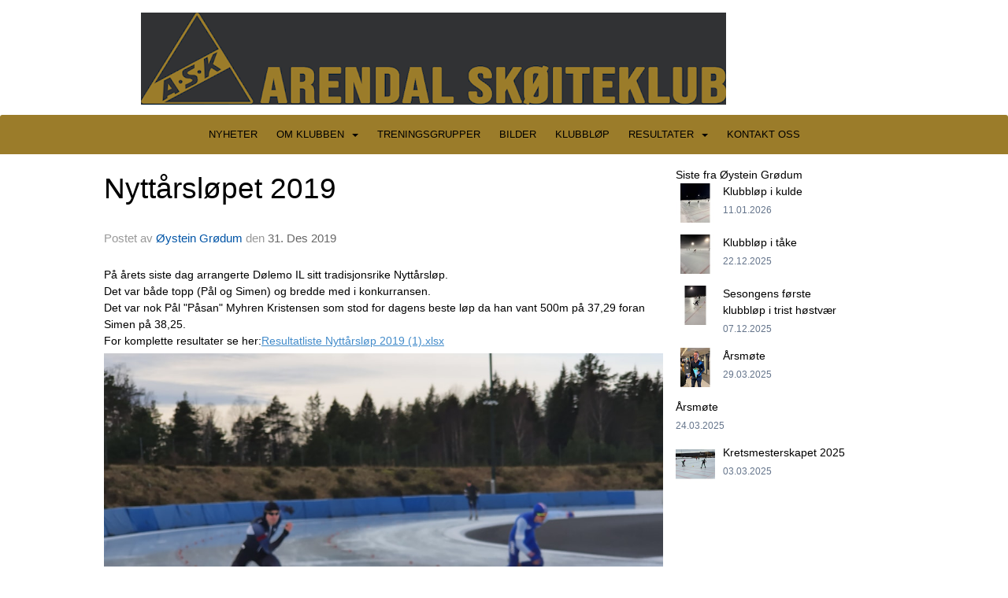

--- FILE ---
content_type: text/html
request_url: https://www.arendal-sk.no/next/blog/post/153153/nyttarslopet-2019?ispage=true
body_size: 81938
content:

<!DOCTYPE html>
<html lang="no">
<head>
    <meta charset="utf-8" />
    <meta name="viewport" content="width=device-width, initial-scale=1.0" />
    
    <title>Nytt&#xE5;rsl&#xF8;pet 2019</title>
    <link rel="shortcut icon" href="/files/favicon/200000195/2073/2021/11/29/99f42ba0-371c-4b80-8305-e382dd7cca99.jpg" type="image/x-icon" />
<script>
    (function () {
        var site = {"site":{"siteId":2073,"nifOrgSyncActive":false,"orgId":23606,"federationId":0,"applicationId":200000195,"applicationLogo":"https://cdn-bloc.no/background/200000195/394/2018/10/9/idrettenonline-logo.png","siteProfileUserId":1101601948,"siteProfileUserName":"Arendal Skøiteklub","sitename":"Arendal Skøiteklub","domain":"www.arendal-sk.no","mainSite":{"siteId":2073,"nifOrgSyncActive":false,"orgId":23606,"federationId":0,"applicationId":200000195,"applicationLogo":null,"siteProfileUserId":1101601948,"siteProfileUserName":"Arendal Skøiteklub","sitename":"Arendal Skøiteklub","domain":"www.arendal-sk.no","mainSite":null}},"mininetwork":{"siteId":2073,"miniNetworkId":0,"miniNetworkTitle":"","domain":"www.arendal-sk.no","userId":1101601948,"mainSiteId":0,"siteIdForMemberDetails":0,"siteIdForEconomy":0},"isoCode":"nb-no","updateTime":"2026-01-25T19:10:26.0867029+01:00","dateFormat":"dd.mm.yy","webApiEndpoint":"https://webapi.webfarm3.bloc.no"};
        var siteContext = {"site":{"siteId":2073,"nifOrgSyncActive":false,"orgId":23606,"federationId":0,"applicationId":200000195,"applicationLogo":"https://cdn-bloc.no/background/200000195/394/2018/10/9/idrettenonline-logo.png","siteProfileUserId":1101601948,"siteProfileUserName":"Arendal Skøiteklub","sitename":"Arendal Skøiteklub","domain":"www.arendal-sk.no","mainSite":{"siteId":2073,"nifOrgSyncActive":false,"orgId":23606,"federationId":0,"applicationId":200000195,"applicationLogo":null,"siteProfileUserId":1101601948,"siteProfileUserName":"Arendal Skøiteklub","sitename":"Arendal Skøiteklub","domain":"www.arendal-sk.no","mainSite":null}},"mininetwork":{"siteId":2073,"miniNetworkId":0,"miniNetworkTitle":"","domain":"www.arendal-sk.no","userId":1101601948,"mainSiteId":0,"siteIdForMemberDetails":0,"siteIdForEconomy":0},"isoCode":"nb-no","updateTime":"2026-01-25T19:10:26.0867029+01:00","dateFormat":"dd.mm.yy","webApiEndpoint":"https://webapi.webfarm3.bloc.no"};
        var userContext = {"mainProfile":{"userId":0,"guid":"","username":"","firstname":"","lastname":"","sex":0,"image":"","profileTypeId":0,"ParentUserId":null,"isPrimaryAccount":false},"currentProfile":{"userId":0,"guid":"","username":"","firstname":"","lastname":"","sex":0,"image":"","profileTypeId":0,"ParentUserId":null,"isPrimaryAccount":false},"accountId":0,"email":"","isWebmaster":false,"isPublisher":false,"isDevAdmin":false,"isNetworkAdmin":false,"updateTime":"2026-01-25T19:10:26.0867305+01:00"};
        var themeCollectionContext = {"id":0,"name":null,"thumbnail":null,"header":{"id":183,"lastModified":"0001-01-01T00:00:00","title":"Idretten Online - Grønn","favIcon":"/files/favicon/200000195/2073/2021/11/29/99f42ba0-371c-4b80-8305-e382dd7cca99.jpg","siteId":394,"image":"http://content.bloc.net/Files/SiteID/500/menutemplate/gron.png","updateTime":"0001-01-01T00:00:00","css":"","creator":null,"isPublic":false,"about":""},"logo":{"lastModified":"2025-01-08T12:45:46.6404545Z","fileName":"https://azure.content.bloc.net/logo/200000195/2073/2021/12/1/ask_ny.png","uploadTime":"2021-12-01T12:26:41.5698657+01:00","imageWidth":1024,"imageHeight":174,"logoTopPosition":16,"logoLeftPosition":120,"logoMarginBottom":0,"logoCustomWidth":743,"logoCustomHeight":117,"containerHeight":146,"containerWidth":982,"logoVisibility":"always","disabled":false,"wrapperWidth":"100%","wrapperBackgroundColor":"rgb(49, 50, 52)","url":"/  ","wrapperMarginLeft":"0px","wrapperMarginRight":"0px","wrapperMarginTop":"0px","wrapperMarginBottom":"0px","wrapperBackgroundImage":"","wrapperBackgroundThemePosition":"","wrapperBackgroundThemeRepeat":"","wrapperBackgroundThemeFixedImage":"scroll","wrapperBackgroundThemeSize":""},"background":{"id":27,"lastModified":"2025-02-19T14:00:46.8856187Z","categoryId":0,"title":"IO Dotlines Green","backgroundThemefile":"","backgroundThemeRepeat":"no-repeat","backgroundThemeColor":"rgb(49, 50, 52)","backgroundThemeFixedImage":"scroll","backgroundThemePosition":null,"backgroundThemeSize":"auto"},"widgetAppearance":{"id":0,"lastModified":"0001-01-01T00:00:00","name":null,"enableWidgetAppearanceBorderRadius":true,"contentBorderColor":"#ffffff","contentFontColor":"#000000","contentBorderWidth":"0","contentBgColor":"#ffffff","paddingTop":"0px","paddingBottom":"0px","paddingLeft":"0px","paddingRight":"0px","wbgcolor":"rgb(255, 255, 255)","wBoxedBorderColor":"rgb(76, 76, 76)","wHeaderBgColor":"rgb(0, 0, 0)","wBaseFontColor":"#000000","wHeaderFontColor":"rgb(155, 124, 42)","wHeaderTextAlign":"center","wCornerRadius":"1px","contentBorderRadius":"0px","wHeaderFontSize":"16px","wHeaderFontWeight":"bold","wHeaderFontFamily":"","wHeaderLinkColor":"rgb(200, 210, 225)","wHeaderPadding":"8px 10px","headerPaddingTop":"10px","headerPaddingRight":"10px","headerPaddingBottom":"10px","headerPaddingLeft":"10px","wContentPadding":"10px","contentPaddingTop":"10px","contentPaddingBottom":"10px","contentPaddingLeft":"10px","contentPaddingRight":"10px","wBoxedBorderWidth":"1px","wBoxedBorderStyle":"solid","wHeaderBorderWidth":"0","wHeaderBorderStyle":"none","wHeaderBorderColor":"rgb(76, 76, 76)","wContentBorderWidth":"0","wContentBorderStyle":"none","wContentBorderColor":"rgb(76, 76, 76)","siteLinkColor":"#0054a6","siteLinkHoverColor":"#0054a6","siteLinkActiveColor":"#0054a6","siteLinkVisitedColor":"#0054a6"},"font":{"lastModified":"0001-01-01T00:00:00","headingTextTransform":"none","headingFontColor":"","baseFontStyle":"normal","baseFontSize":"14px","baseFontFamily":"'Nunito Sans', sans-serif;","baseFontColor":"#000000","baseFontWeigthForJson":"normal","headingFontFamilyJson":"'Nunito', sans-serif;","headingFontStyleJson":"normal","headingFontWeightJson":"normal","fontLineHeightJson":"1.4","headingLineHeight":"1.1","headingLetterSpacing":"","baseFontLetterSpacing":""},"form":{"lastModified":"0001-01-01T00:00:00","enableFormControlBorderRadius":false,"smallFormControlBorderRadius":"3px","defaultFormControlBorderRadius":"4px","largeFormControlBorderRadius":"6px"},"navigation":{"lastModified":"2025-01-08T11:59:39.4493889Z","templateId":0,"height":"","fontWeight":"normal","borderRadius":"3px 3px 0px 0px","borderTopLeftRadius":"3px","borderTopRightRadius":"3px","borderBottomRightRadius":"0px","borderBottomLeftRadius":"0px","submenuWidth":"160","navOutherWidth":"100%","navInnerWidth":"100%","width":"","logoImage":"","mobileLogoImage":"","logoImageHeight":"50px","placementPosition":"belowLogoContainer","paddingLeft":"10px","paddingRight":"10px","paddingTop":"15px","paddingBottom":"15px","marginLeft":"0px","marginRight":"0px","marginTop":"0px","marginBottom":"0px","navOuterMarginTop":"0px","navOuterMarginRight":"0px","navOuterMarginBottom":"0px","navOuterMarginLeft":"0px","color":"","background":"rgb(155, 124, 42)","border":"#101010","linkColor":"rgb(0, 0, 0)","linkHoverColor":"#ffffff","linkHoverBackground":"rgb(49, 50, 52)","linkActiveColor":"#ffffff","linkActiveBackground":"rgb(49, 50, 52)","linkDisabledColor":"","linkDisabledBackground":"","brandColor":"","brandHoverColor":"","brandHoverBackground":"","brandText":"","brandVisibility":"always","brandUrl":"","brandMargins":"0px 0px 0px 0px","mobileBrandMargins":"0px 0px 0px 0px","toggleHoverBackground":"","toggleIconBarBackground":"","toggleBorderColor":"","alwaysUseToggler":false,"borderWidth":"0px","fontFamily":"Tahoma, Geneva, sans-serif","textTransform":"uppercase","backgroundImage":"","fontSize":"13px","textAlignment":"center","stickyTop":false},"style":{"id":0,"lastModified":"0001-01-01T00:00:00","name":null,"sex0":"#41a3d5","sex1":"#0178cc","sex2":"#ea1291","borderRadiusBase":"4px","borderRadiusSmall":"3px","borderRadiusLarge":"6px","linkColor":"#0054a6","linkHoverColor":"#0054a6","linkActiveColor":"#0054a6","linkVisitedColor":"#0054a6"},"canvas":{"id":0,"lastModified":"2025-02-19T13:59:27.1842487Z","logoContainerSize":"984px","navContainerSize":"984px","contentSize":"1000px","contentBackgroundColor":"rgba(255, 255, 255, 0)","contentMarginTop":"0px","contentMarginBottom":"0px","contentPaddingTop":"16px","contentPaddingBottom":"16px","contentPaddingLeft":"16px","contentPaddingRight":"16px","sectionPaddingTop":"16px","sectionPaddingBottom":"0px","sectionPaddingLeft":"16px","sectionPaddingRight":"16px","columnPaddingTop":"0","columnPaddingBottom":"0","columnPaddingLeft":"8","columnPaddingRight":"8","logoContainerFloat":"none","navContainerFloat":"none","contentFloat":"none"},"buttons":{"id":0,"lastModified":"0001-01-01T00:00:00","name":null,"defaultButtonBackgroundColor":"#f0f0f0","defaultButtonTextColor":"#333333","defaultButtonBorderColor":"#cccccc","primaryButtonBorderColor":"#357ebd","primaryButtonBackgroundColor":"#428bca","primaryButtonTextColor":"#ffffff","dangerButtonBackgroundColor":"#d9534f","dangerButtonTextColor":"#ffffff","dangerButtonBorderColor":"#d43f3a","successButtonBackgroundColor":"#5cb85c","successButtonTextColor":"#ffffff","successButtonBorderColor":"#4cae4c","defaultButtonBorderWidth":"1px","defaultButtonBorderRadius":"4px","successButtonBorderRadius":"4px","successButtonBorderWidth":"1px","primaryButtonBorderRadius":"4px","primaryButtonBorderWidth":"1px","warningButtonBackgroundColor":"#f0ad4e","warningButtonBorderColor":"#eea236","warningButtonBorderRadius":"4px","warningButtonBorderWidth":"1px","warningButtonTextColor":"#ffffff","dangerButtonBorderRadius":"4px","dangerButtonBorderWidth":"1px","infoButtonBackgroundColor":"#5bc0de","infoButtonBorderColor":"#46b8da","infoButtonBorderRadius":"4px","infoButtonBorderWidth":"1px","infoButtonTextColor":"#ffffff"},"topbar":{"lastModified":"2023-10-02T15:38:38.5753289Z","topbarExtendedMenuJson":null,"topbarExtendedMenuIsEnabled":false,"topbarExtendedMenuTitle":null,"topbarTemplate":"Minimal","displayTopbarComponent":"true","displayLanguagePicker":false,"displaySignup":false,"displaySignin":true,"displaySearch":false,"displayFAQ":false,"displaySearchForAdministrators":true,"displayNetworkMenu":true,"displayPublishingToolV2":1,"displayPublishingTool":true,"displayMessageIcon":true,"displayAdminModusTool":true,"networkMenuTitle":"","logo":"","logoLink":"","faqLink":"/help/faq/overview","hideOnScroll":true,"backgroundColor":"rgb(0, 0, 0)","backgroundHoverColor":"#2e2e2e","linkColor":"#9d9d9d","linkHoverColor":"#ffffff","borderColor":"#333"},"footer":{"id":0,"lastModified":"0001-01-01T00:00:00","name":null,"imagePath":null,"widgetPageFooterPageId":56619,"footerCode":"","footerPoweredByBloc":true,"footerLinkFontSize":"14px","footerLinkFontWeight":"bold","footerLinkColor":"white","footerPadding":"20px 10px 100px 10px","footerBackgroundColor":"Transparent","footerTextColor":"white"},"frontpage":{"type":1,"pageId":56598,"url":"/p/56598/nyheter","newsFeedAsFrontpageForSignedInUsers":false},"settings":{"siteHasPOSModule":false,"siteHasWebsiteModule":true,"siteHasFileArchive":false,"siteHasEventModule":true,"siteHasStatsModule":true,"siteHasMemberAdministrationModule":true,"siteHasNewsletter":true,"siteHasBannerAdsFromNetwork":0,"websiteIsOnline":true,"googleTag":"","googleAnalyticsTrackId":"","googleAnalyticsTrackIdV4":"","facebookPixelId":"","twitterShareBtn":false,"noRobots":false,"robotTxtInfoSiteMapJson":"{\"siteMapForWidgetPages\":true,\"siteMapForEvents\":true,\"siteMapForClassifieds\":true,\"siteMapForBlogPosts\":true,\"siteMapForForum\":true,\"RobotsTxt\":\"\"}","signinRule_UrlToView":null,"paymentPackage":"Basic","signInRule_WhoCanSignIn":0,"signInRule_FacebookLogin":0,"signInRule_WithBankId":0,"signUpRule_WhoCanSignUp":0,"signupRule_SignupWithFacebook":0,"mainCompetitionId":0,"pluginNewsletterPopupIsActive":null},"bootstrap":{"screen_xs_min":"480px","screen_sm_min":"768px","screen_md_min":"992px","screen_lg_min":"1200px","screen_lg_max":"2048","screen_xs_max":"767px","screen_sm_max":"991px","screen_md_max":"1199px"},"localization":{"isocode":"nb-no","languageId":4,"googleTranslateISO":"no","winCode":"NO","macCode":"no_NB","htmlLang":"no","froalaLangCode":"nb","ll_CC":"nb_NO","backuplanguage":"en-us","languageName":"Norwegian","flag":"flags/no.gif","nativeName":"Bokmål","timeZone":"W. Europe Standard Time"},"customHTML":{"headHtml":"","bodyData":"","footerData":""},"websiteArticleSettings":{"displayRightColMyLastPost":true,"displayRightColArticleCategories":true,"displayRightColArticlePostSortedByYear":true}};

        function createProtectedProxy(obj) {
            return new Proxy(obj, {
                set(target, key, value) {
                    const error = new Error();
                    const stackTrace = error.stack || '';
                    console.warn(`Attempted to set ${key} to ${value}. Stack trace:\n${stackTrace}`);
                    return true;
                },
            });
        }

        window.safeProxy = new Proxy({
            Site: createProtectedProxy(site),
            SiteContext: createProtectedProxy(siteContext),
            UserContext: createProtectedProxy(userContext),
            ThemeCollectionContext: createProtectedProxy(themeCollectionContext)
        }, {
            set(target, key, value) {
                if (key === 'Site' || key === 'SiteContext' || key === 'UserContext' || key === 'ThemeCollectionContext') {
                    console.log(`Attempted to set ${key} to ${value}`);
                    return true;
                }
                target[key] = value;
                return true;
            },
        });

        window.Site = window.safeProxy.Site;
        window.SiteContext = window.safeProxy.SiteContext;
        window.UserContext = window.safeProxy.UserContext;
        window.ThemeCollectionContext = window.safeProxy.ThemeCollectionContext;
    })();
</script>

    <script>
        // Used to defer background-image in css
        window.onload = (e) => document.body.classList.add('loaded');
    </script>

    <script src="/next/js/vendors/jquery/jquery.min.js"></script>
    <script src="https://oldjs.bloc.net/scripts/bloc-primer.js"></script>



    <link rel="stylesheet" crossorigin="anonymous" href="https://vue.webfarm3.bloc.no/frontend/2.265.0/frontend.css">



<script type="module" crossorigin="anonymous" src="https://vue.webfarm3.bloc.no/frontend/2.265.0/index.js"></script>
    
    

	<link rel="canonical" href="https://www.arendal-sk.no/next/blog/post/153153/nyttarslopet-2019" />
	<meta property="fb:app_id" content="377020078234768" />
	<meta property="og:type" content="article" />
	<meta property="og:url" content="https://www.arendal-sk.no/next/blog/post/153153/nyttarslopet-2019" />
	<meta property="og:image:secure_url" content="https://cdn-bloc.no/froala/200000195/2073/2019/12/31/p-san-mot-simen-nytt-rsl-pet-2019.jpg?maxwidth=1080&amp;q=90" />
	<meta property="og:image" content="https://cdn-bloc.no/froala/200000195/2073/2019/12/31/p-san-mot-simen-nytt-rsl-pet-2019.jpg?maxwidth=1080&amp;q=90" />
	<meta property="og:image:height" content="810" />
	<meta property="og:image:width" content="1080" />
	<meta property="og:title" content="Nytt&#xE5;rsl&#xF8;pet 2019" />

	<meta property="og:description" content="P&#xE5; &#xE5;rets siste dag arrangerte D&#xF8;lemo IL sitt tradisjonsrike Nytt&#xE5;rsl&#xF8;p.Det var b&#xE5;de topp (P&#xE5;l og Simen) og bredde med i konkurransen.Det var nok P&#xE5;l &amp;quot;P&#xE5;san&amp;quot; Myhren Kristensen som s..." />

	<meta property="og:site_name" content="Arendal Sk&#xF8;iteklub" />
	<meta property="fb:admins" content="856635617,518553527" />


    
    

    
    

    
<meta name="robots" content="noindex" />







</head>
<body class="requires-bootstrap-css">
    <!-- FrontendBaseLayout-->

                
                <div id="logoWrapper" class="clearfix " >
                    <div id="logoContainer" style="max-height:146px;height:calc(97vw / 5.59); position:relative; max-width: 100%; width:982px;">
                        <a id="logo" style="top:16px; left:120px;" class="md:absolute" href="/  " title="Arendal Skøiteklub">
					        
                    <img  src="https://cdn-bloc.no/logo/200000195/2073/2021/12/1/ask_ny.png?width=743&height=117&scale=both&mode=stretch&quality=90" 
                        width="743" 
                        data-src="https://cdn-bloc.no/logo/200000195/2073/2021/12/1/ask_ny.png?width=743&height=117&scale=both&mode=stretch&quality=90|https://cdn-bloc.no/logo/200000195/2073/2021/12/1/ask_ny.png?width=1486&height=234&scale=both&mode=stretch&quality=90" 
                        data-src-medium="https://cdn-bloc.no/logo/200000195/2073/2021/12/1/ask_ny.png?width=743&height=117&scale=both&mode=stretch&quality=90|https://cdn-bloc.no/logo/200000195/2073/2021/12/1/ask_ny.png?width=1486&height=234&scale=both&mode=stretch&quality=90" 
                        data-src-small="https://cdn-bloc.no/logo/200000195/2073/2021/12/1/ask_ny.png?width=743&height=117&scale=both&mode=stretch&quality=90|https://cdn-bloc.no/logo/200000195/2073/2021/12/1/ask_ny.png?width=1486&height=234&scale=both&mode=stretch&quality=90" 
                        data-original-image="https://cdn-bloc.no/logo/200000195/2073/2021/12/1/ask_ny.png" 
                         data-original-image='https://azure.content.bloc.net/logo/200000195/2073/2021/12/1/ask_ny.png' style='width:743px;max-height:146px;' title='Arendal Skøiteklub' />
                    
			    	    </a>
                    </div>
                </div>    <style>
        @media only screen and (min-width : 768px) {
            #logo {
                position: absolute;
            }
        }
        #logoWrapper {
            background-size: var(--theme-logo-wrapper-bg-size);
            background-color: var(--theme-logo-wrapper-bg-color);
            background-repeat: var(--theme-logo-wrapper-bg-repeat);
            background-position: var(--theme-logo-wrapper-bg-position);
            background-attachment: var(--theme-logo-wrapper-bg-attachment);
            width: calc(var(--theme-logo-wrapper-width) - var(--theme-logo-wrapper-margin-right) - var(--theme-logo-wrapper-margin-left));
            margin: var(--theme-logo-wrapper-margin-top) auto var(--theme-logo-wrapper-margin-bottom);
            float: var(--theme-logo-logo-container-float);
            max-width: 100%;
        }

        #logoContainer {
            width: 100%;
            margin: 0 auto;
            position: relative;
            overflow: hidden;
            max-width: var(--theme-logo-container-width);
        }

        #logo img {
            max-width: 100%;
        }
        /* Logo when mobile*/
        @media (max-width: 767px) {
            #logoContainer {
                height: auto !important;
            }
            #logo {
                padding-top: 0;
                position: static !important;
            }
            #logo img {
                height: auto !important;
            }
        }
    </style>
<style>
    @media (max-width: 767px) {

            body { 
                padding-top:45px !important;
            }
                }
</style>
<style>
    .bloc-skip-nav-link {
            position: absolute;
            z-index: 99999999;
            left: 0px;
            top: 0px;
            text-decoration: underline;
            color: white !important;
            background-color: #000;
            padding: 0.75rem 1.5rem;
            border-bottom-right-radius: 0.5rem;
            transform: rotateY(90deg);
            transform-origin: left;
            transition: all .2s ease-in-out;
        }

        .bloc-skip-nav-link:focus {
            transform: rotateY(0deg);
            color: white;
            left: 2px;
            top: 2px;
            outline: 1px solid #fff;
            outline-offset: 2px;
            box-shadow: 0 0 0 2px #000, 0 0 0 3px #fff;
        }
        @media (prefers-reduced-motion: reduce) {
            .bloc-skip-nav-link {
                transition: none !important;
            }
        }
</style>

<style id="bloc-navbar-style">
	/*
        Navigation
        Variables needs to be placed on body tag, because we also use them in widgets.

        NB! Do not edit without making the same changes in
        Bloc.Vue\src\components\Theme\ThemeMainMenu.vue
    */
    body {

        /* Size */
        --theme-mainmenu-outer-width: 100%;
        --theme-mainmenu-outer-margin-top: 0px;
        --theme-mainmenu-outer-margin-bottom: 0px;
        --theme-mainmenu-inner-width: 100%;

        /* Font */
        --theme-mainmenu-font-size: 13px;
        --theme-mainmenu-font-family: Tahoma, Geneva, sans-serif;
        --theme-mainmenu-font-weight: normal;
        --theme-mainmenu-text-transform: uppercase;
        --theme-mainmenu-color: ;

        /* Background */
        --theme-mainmenu-background: rgb(155, 124, 42);

        /* Border */
        --theme-mainmenu-border: #101010;
        --theme-mainmenu-border-radius: 3px 3px 0px 0px;
        --theme-mainmenu-border-top-left-radius: 3px;
        --theme-mainmenu-border-top-right-radius: 3px;
        --theme-mainmenu-border-bottom-right-radius: 0px;
        --theme-mainmenu-border-bottom-left-radius: 0px;
        --theme-mainmenu-border-width: 0px;

        /* Brand */
        --theme-mainmenu-brand-margins: 0px 0px 0px 0px;
        --theme-mainmenu-brand-hover-color: ;
        --theme-mainmenu-brand-hover-background: ;
        --theme-mainmenu-mobile-brand-margins: 0px 0px 0px 0px;

        /* Link */
        --theme-mainmenu-link-color: rgb(0, 0, 0);
        --theme-mainmenu-link-hover-color: #ffffff;
        --theme-mainmenu-link-hover-background: rgb(49, 50, 52);
        --theme-mainmenu-link-active-color: #ffffff;
        --theme-mainmenu-link-active-background: rgb(49, 50, 52);

        /* Toggle */
        --theme-mainmenu-toggle-border-color: ;
        --theme-mainmenu-toggle-hover-background: ;

        /* Padding */
        --theme-mainmenu-padding-top: 15px;
        --theme-mainmenu-padding-bottom: 15px;
        --theme-mainmenu-padding-left: 10px;
        --theme-mainmenu-padding-right: 10px;

        /* Margin */
        --theme-mainmenu-margin-top: 0px;
        --theme-mainmenu-margin-bottom: 0px;
        --theme-mainmenu-margin-left: 0px;
        --theme-mainmenu-margin-right: 0px;
        /* Submenu */
        --theme-mainmenu-submenu-width: 160;

        /* Logo */
        --theme-mainmenu-logo-height: 50px;
        --theme-mainmenu-toggle-icon-bar-background: ;
    }


    .navContainer {
        margin-top: var(--theme-mainmenu-outer-margin-top);
        margin-bottom: var(--theme-mainmenu-outer-margin-bottom);
        font-size: var(--theme-mainmenu-font-size, inherit);
		width: var(--theme-mainmenu-outer-width, 984px);
		max-width:100%;
    }
	/* Navbar */
    .bloc-navbar {
		font-family: var(--theme-mainmenu-font-family, inherit) !important;
		background-image: var(--theme-mainmenu-background-image, none);
        background-color: var(--theme-mainmenu-background);
		text-transform: var(--theme-mainmenu-text-transform, normal);
        font-weight: var(--theme-mainmenu-font-weight, normal);
        border-color: var(--theme-mainmenu-border);
        border-width: var(--theme-mainmenu-border-width);
    }
    .bloc-navbar .container-fluid {
        /* todo: add the default value for container-fluid or canvas here. */
        width:var(--theme-mainmenu-inner-width, 984px);
		max-width:100%;
    }


	/* Brand */

    .bloc-navbar .navbar-brand img {
        margin:8px;
        border-radius:2px;
        height:32px;
        max-height:32px;
    }
@media only screen and (max-width: 767px) {.bloc-navbar .navbar-brand {height: auto;} .bloc-navbar .navbar-brand img {margin: var(--theme-mainmenu-mobile-brand-margins);height:50px;max-height:50px;}}

	@media only screen and (min-width: 768px) {.bloc-navbar .navbar-brand img {margin: var(--theme-mainmenu-brand-margins);height: var(--theme-mainmenu-logo-height); max-height:none;}}
    .bloc-navbar .gtranslate_menu_class {
        float: right;
        padding-left: var(--theme-mainmenu-padding-left);
        padding-right: var(--theme-mainmenu-padding-right);
        padding-top: var(--theme-mainmenu-padding-top);
        padding-bottom: var(--theme-mainmenu-padding-bottom);
        margin-left: var(--theme-mainmenu-margin-left);
        margin-right: var(--theme-mainmenu-margin-right);
        margin-top: var(--theme-mainmenu-margin-top);
        margin-bottom: var(--theme-mainmenu-margin-bottom);
    }
	.bloc-navbar .navbar-brand:hover,
	.bloc-navbar .navbar-brand:focus {
		color:var(--theme-mainmenu-brand-hover-color);
		background-color: var(--theme-mainmenu-brand-hover-background);
	}
	/* Text */
	.bloc-navbar .navbar-text {
		color: var(--theme-mainmenu-color);
	}
    .bloc-navbar .navbar-brand.navbar-brand-image,
    .bloc-navbar .navbar-brand.navbar-brand-image:focus,
    .bloc-navbar .navbar-brand.navbar-brand-image:active,
    .bloc-navbar .navbar-brand.navbar-brand-image:hover{
        height:auto;
        background-color:transparent;
    }

	/* Navbar links */
	.bloc-navbar .navbar-nav > li > a,
    .bloc-navbar .navbar-brand {
		color: var(--theme-mainmenu-link-color);
        font-weight:var(--theme-mainmenu-font-weight);
	}
	.bloc-navbar .navbar-nav > li > a:hover,
	.bloc-navbar .navbar-nav > li > a:focus,
    .bloc-navbar .navbar-brand:hover,
    .bloc-navbar .navbar-brand:focus {
		color: var(--theme-mainmenu-link-hover-color);
		background-color: var(--theme-mainmenu-link-hover-background);
	}
	.bloc-navbar .navbar-nav > .active > a,
	.bloc-navbar .navbar-nav > .active > a:hover,
	.bloc-navbar .navbar-nav > .active > a:focus,
    .bloc-navbar .navbar-brand:active,
    .bloc-navbar .navbar-brand:hover,
    .bloc-navbar .navbar-brand:focus {
		color: var(--theme-mainmenu-link-active-color);
		background-color: var(--theme-mainmenu-link-active-background);
	}
	.bloc-navbar .navbar-nav > .open > a,
	.bloc-navbar .navbar-nav > .open > a:hover,
    .bloc-navbar .navbar-nav > .open > a:focus {
        background-color: var(--theme-mainmenu-link-active-background);
        color:var(--theme-mainmenu-link-active-color) !important;
    }
	/* Navbar Toggle */
	.bloc-navbar .navbar-toggle {
		border-color: var(--theme-mainmenu-link-color);
	}
	.bloc-navbar .navbar-toggle:hover,
	.bloc-navbar .navbar-toggle:focus {
        border-color: var(--theme-mainmenu-link-hover-color);
		background-color: var(--theme-mainmenu-link-hover-background);
	}
	.bloc-navbar .navbar-toggle .icon-bar {
		background-color: var(--theme-mainmenu-link-color);
	}
    .bloc-navbar .navbar-toggle:hover .icon-bar,
    .bloc-navbar .navbar-toggle:focus .icon-bar {
		background-color: var(--theme-mainmenu-link-hover-color);
	}
	/* Navbar Collapsable */
	.bloc-navbar .navbar-collapse,
	.bloc-navbar .navbar-form {
		border-color: var(--theme-mainmenu-border);
	}
	.bloc-navbar .navbar-collapse {
		max-height:none;
	}
	/* Navbar Link (not used in main menu ) */
	.bloc-navbar .navbar-link {
		color: var(--theme-mainmenu-link-color);
	}
	.bloc-navbar .navbar-link:hover {
		color: var(--theme-mainmenu-link-hover-color);
	}
	/* Dropdowns */
	.bloc-navbar .dropdown-menu {
		color: var(--theme-mainmenu-color) !important;
		background-color: var(--theme-mainmenu-background);
        border-top:0;
	}
	.bloc-navbar .dropdown-menu > li > a {
		color: var(--theme-mainmenu-link-color);
	}
	.bloc-navbar .dropdown-menu > li > a:hover,
	.bloc-navbar .dropdown-menu > li > a:focus {
		color: var(--theme-mainmenu-link-hover-color);
		background-color: var(--theme-mainmenu-link-hover-background);
	}
	.bloc-navbar .navbar-nav .open .dropdown-menu > .active > a,
	.bloc-navbar .navbar-nav .open .dropdown-menu > .active > a:hover,
	.bloc-navbar .navbar-nav .open .dropdown-menu > .active > a:focus {
		color: var(--theme-mainmenu-link-active-color);
		background-color: var(--theme-mainmenu-link-active-background);
	}
	.bloc-navbar .has-link > a.caret-trigger {
		padding-left: 0;
	}
    .bloc-navbar b.caret {
		margin-left:10px;
	}
    .bloc-navbar .fa.fa-plus {
		line-height:20px;
	}

	#toggle-mobile-menu {
		display: none;
	}

	/* TABS AND DESKTOP ONLY */
	@media (min-width: 768px) {

        .bloc-navbar {
            border-top-left-radius: var(--theme-mainmenu-border-top-left-radius);
            border-top-right-radius: var(--theme-mainmenu-border-top-right-radius);
            border-bottom-right-radius: var(--theme-mainmenu-border-bottom-right-radius);
            border-bottom-left-radius: var(--theme-mainmenu-border-bottom-left-radius);
		}
        .bloc-navbar .navbar-brand img {
            border-top-left-radius: var(--theme-mainmenu-border-radius);
            border-bottom-left-radius: var(--theme-mainmenu-border-radius);
        }
		.bloc-navbar {
			min-height:0 !important;
		}
        .bloc-navbar .navbar-header > a.navbar-brand {
				padding-top:var(--theme-mainmenu-padding-top);

				padding-bottom:var(--theme-mainmenu-padding-bottom);
        }
		.bloc-navbar .navbar-nav > li > a {
			color: rgb(0, 0, 0);
				padding-left:var(--theme-mainmenu-padding-left);

				padding-right:var(--theme-mainmenu-padding-right);

				padding-top:var(--theme-mainmenu-padding-top);


				padding-bottom:var(--theme-mainmenu-padding-bottom);



				margin-left:var(--theme-mainmenu-margin-left);


				margin-right:var(--theme-mainmenu-margin-right);

				margin-top:var(--theme-mainmenu-margin-top);

				margin-bottom:var(--theme-mainmenu-margin-bottom);


		}

		.bloc-navbar .navbar-nav .open .dropdown-menu {
			float: right;
            min-width:var(--theme-mainmenu-submenu-width) !important;
		}

		.bloc-navbar .navbar-nav .dropdown-submenu > a:hover:after {
			border-left-color: var(--theme-link-active-color);
		}

		.bloc-navbar .navbar-nav > li.has-link > a,
		.bloc-navbar .navbar-nav > li > a.dropdown-toggle {
			float: left;
		}

		.bloc-navbar .navbar-nav i.fa {
			display: none; /* display none here will hide fa-icons */
		}
        .bloc-navbar .navbar-nav > li > a > i.fa {
			display: inline-block;
		}

		.bloc-navbar .has-link .dropdown-menu {
			right: 0;
			left:auto;
		}

		/* Sub-Submenus */
		.bloc-navbar .dropdown-submenu .dropdown-menu{
			left: 100%;
		}

        .bloc-navbar .navbar-nav.navbar-right > li:last-child .dropdown-submenu .dropdown-menu{
            right: 100%;
            left: auto;
        }

        /* Center align menu */
			.bloc-navbar .navbar-nav { width: 100%;text-align: center; }.bloc-navbar .navbar-brand { position:absolute; }




			.bloc-navbar .navbar-nav > li {float: none;display: inline-block;}.bloc-navbar .navbar-nav > li > a.dropdown-toggle {float:none;}.bloc-navbar .navbar .navbar-collapse {text-align: center;}.bloc-navbar .navbar .dropdown-menu{text-align:left; }


	}

    /*
    MOBILE ONLY
	*/

	@media (max-width: 767px) {
        #navContainer .navbar-header {
            display: grid;
            align-items: stretch;
        }
        #toggle-mobile-menu {
            display: grid;
            place-items: center;
margin: 0.25rem;
			color: var(--theme-mainmenu-link-color, var(--theme-link-color, #00F));
        }
            #toggle-mobile-menu:hover {
                color: var(--theme-mainmenu-link-hover-color);
                background-color: var(--theme-mainmenu-link-hover-background);
            }


            /*#toggle-mobile-menu:focus-visible {
                outline: 5px auto -webkit-focus-ring-color;
                outline-offset: -2px;
                box-shadow: 0 0 0 2px var(--theme-link-color), 0 0 0 3px white;
                border-radius: 3px;
            }*/
            #navContainer a.navbar-brand-image {
            margin-right: 2rem;
			margin: 0.25rem 1rem 0.25rem 0.25rem;
        }
        #bloc-navbar-main {
            font-size: 120%;
            display: none;
            position: absolute;
            left: 0;
            width: 100%;
            overflow-y: auto;
            scrollbar-gutter: stable;
            z-index: 1020;
            max-height: calc(100vh - var(--mobile-menu-height, 100px));
            background-color: var(--theme-mainmenu-background);
            margin: 0 !important;
            border-bottom: 2px solid rgba(0, 0, 0, 0.22);
        }
            #bloc-navbar-main::-webkit-scrollbar {
                width: 0;
            }
            #bloc-navbar-main ul.navbar-nav {
				width:100%;
                padding-bottom: 4px;
                margin: 0 !important;
            }
                #bloc-navbar-main ul.navbar-nav > li {
                    border-top-color: rgba(0, 0, 0, 0.22);
					border-top-width: 1px;
                    border-top-style: solid;
                }
                    #bloc-navbar-main ul.navbar-nav > li > a {
                        display: flex;
                        justify-content: space-between;
                        align-items: center;
                        padding: 1.5rem 1rem;
                    }
                        #bloc-navbar-main ul.navbar-nav > li > a > i {
                            margin-top: -1rem;
                            margin-bottom: -1rem;
                        }
        .bloc-navbar .navbar-nav .open .dropdown-menu > li > a {
			color: var(--theme-mainmenu-link-color);
		}

		.bloc-navbar .navbar-nav .open .dropdown-menu > li > a:hover,
		.bloc-navbar .navbar-nav .open .dropdown-menu > li > a:focus {
			color: var(--theme-mainmenu-link-hover-color:);
		}

		.bloc-navbar .navbar-nav .dropdown-submenu > a:hover:after {
			border-top-color: var(--theme-mainmenu-link-active-color);
		}

		.bloc-navbar b.caret {
			display: none;
		}

		.bloc-navbar .navbar-nav .dropdown-submenu > a:after {
			display: none;
		}

		.bloc-navbar .has-link > a.caret-trigger {
			padding-left: 0;
			position: absolute;
			right: 0;
			top: 0;
		}

		.bloc-navbar .has-link > a > i.fa {
			display: none;
		}

		.bloc-navbar .has-link > .caret-trigger > i.fa {
			display: block;
		}

        /*
          Hide the [+] icon on items with sub-sub for mobile view
          Add indent on the sub-sub menu
        */


        .bloc-navbar .menu-depth-0.open .menu-depth-1 ul {
          display:block !important;
        }
        .bloc-navbar .menu-depth-1 .dropdown-toggle i,
        .bloc-navbar .menu-depth-1 .dropdown-toggle b{
          display:none !important;
        }

		.bloc-navbar .menu-depth-0 .dropdown-menu li a {
			padding-left:20px !important;
		}
		.bloc-navbar .menu-depth-1 .dropdown-menu li a {
			padding-left:40px !important;
		}
		.bloc-navbar .menu-depth-1 .dropdown-menu li a:before{
			content:'•  ';
		}
		.bloc-navbar .menu-depth-2 .dropdown-menu li a {
			padding-left:60px !important;
		}
		.bloc-navbar .menu-depth-3 .dropdown-menu li a {
			padding-left:90px !important;
		}
	}
</style>
<script>
	(function () {
		function isChildOf(child, parent) {
			if (parent === null)
				return false;
			let node = child.node;
			while (node !== null) {
                if (node === parent) {
                    return true;
                }
                node = node.parentNode;
			}
			return false;
		}

		function debounce(func, wait) {
			let timeout;
			return function (...args) {
				clearTimeout(timeout);
				timeout = setTimeout(() => func.apply(this, args), wait);
			};
		}

		function updateMenuVariable() {
			const poweredByHeight = document.getElementById('poweredBy')?.clientHeight ?? 0;
			const topbarHeight = document.querySelector('nav.navbar.navbar-minimal')?.clientHeight ?? 0;
			const otherTopbarHeight = document.querySelector('nav.navbar.navbar-default')?.clientHeight ?? 0;
			const navbarHeaderHeight = document.getElementById('navContainer')?.querySelector('.navbar-header')?.clientHeight ?? 0;
			const logoContainerHeight = document.getElementById('logoWrapper')?.clientHeight ?? 0;

			const newValue = poweredByHeight + topbarHeight + (navbarHeaderHeight*2) + logoContainerHeight + otherTopbarHeight;

			document.body.style.setProperty('--mobile-menu-height', `${newValue}px`);
		}

		const debouncedUpdateMenuVariable = debounce(updateMenuVariable, 50);

		const resizeObserver = new ResizeObserver((entries) => {
			for (let entry of entries) {
				if (entry.target === document.body) {
					debouncedUpdateMenuVariable();
				}
			}
		});

		resizeObserver.observe(document.body);

		const mutationObserver = new MutationObserver((mutations) => {
			// Filter out mutations caused by changes to the style element
			if (!mutations.some(mutation => mutation.target.id === 'bloc-navbar-style')) {
				debouncedUpdateMenuVariable();
			}
		});

		mutationObserver.observe(document.body, {
			childList: true,
			subtree: true,
		});

		window.addEventListener('resize', debouncedUpdateMenuVariable);

		function toggleBlocMobileMenu(ev) {
			ev.stopPropagation();
			const toggleBtnIcon = document.getElementById('toggle-mobile-menu').querySelector('span.fa');
			const navbarContent = document.getElementById('bloc-navbar-main');
			const mainContent = document.querySelector('main#content');
			const footerContent = document.querySelector('footer');

			if (navbarContent.style.display === 'block') {
				navbarContent.removeAttribute('style');
				document.body.style.overflow = '';

				
				toggleBtnIcon.classList.add('fa-bars');
				toggleBtnIcon.classList.remove('fa-times')

				// Remove event listeners if present
				mainContent.removeEventListener('click', toggleBlocMobileMenu);
				footerContent?.removeEventListener('click', toggleBlocMobileMenu);
			} else {
				// Open menu (remove scrolling on elements behind the menu)
				document.body.style.overflow = 'hidden';
				navbarContent.style.display = 'block';

				// Toggle the icon to open state
				toggleBtnIcon.classList.add('fa-times');
				toggleBtnIcon.classList.remove('fa-bars')

				navbarContent.getClientRects

				// Make sure the user is fully scrolled up to the menu
				const menuContainer = document.getElementById('navContainer');
				const menuContainerPos = menuContainer.getClientRects()[0]?.top ?? 0;

				// Topbar will be in the way
				const topbarHeight = document.querySelector('nav.navbar.navbar-minimal')?.clientHeight ?? 0;
				const otherTopbarHeight = document.querySelector('nav.navbar.navbar-default')?.clientHeight ?? 0;
				// Logo too, if it's in use
				const logoContainerHeight = document.getElementById('logoWrapper')?.clientHeight ?? 0;

				window.scrollTo(0, menuContainerPos - topbarHeight - otherTopbarHeight - logoContainerHeight);
				
				// Clicking on mainContent or footer should close the menu, but not on the first click (if the menu is in widget, ie. inside mainContent)
				if (!isChildOf(navbarContent, mainContent))
					mainContent.addEventListener('click', toggleBlocMobileMenu, { once: true });
				if (!isChildOf(navbarContent, footerContent))
					footerContent?.addEventListener('click', toggleBlocMobileMenu, { once: true });
			}
		}

		document.addEventListener('DOMContentLoaded', () => {
			console.log('attaching.');
            const toggleMobileMenu = document.getElementById('toggle-mobile-menu');
			if (toggleMobileMenu) {
				// Make sure we don't double-attach
				toggleMobileMenu.removeEventListener('click', toggleBlocMobileMenu);
				toggleMobileMenu.addEventListener('click', toggleBlocMobileMenu);
            }
        });
	})();

</script>
<div id="navContainer" class="navContainer" style="display:block;">
    <a class="bloc-skip-nav-link" href="#bloc-skip-nav">Hopp til sideinnhold</a>
	<nav class="bloc-navbar navbar " role="navigation" style="margin-bottom: 0;">
		<div class="container-fluid">
			<div class="navbar-header">
                    <span></span>
                    <a id="toggle-mobile-menu" tabindex="0" role="button" class="btn" onkeypress="if (event.keyCode == 13 || event.key == ' ' || event.code == 'Space') { { this.click(); return false; }}">
                        <span class="sr-only">
                            Veksle navigasjon
                        </span>
                        <span class="fa fa-bars fa-2x"></span>
                    </a>
			</div>
			<div id="bloc-navbar-main">
                <ul class="nav navbar-nav ">
                    
								<li  data-menuId="87818">
									<a href="/next/p/56598/nyheter" target="">Nyheter</a>
								</li>
								            <li class="dropdown  menu-depth-0" data-menuId="87819">
									            <a class="dropdown-toggle caret-trigger" data-toggle="dropdown" tabindex="0" onkeypress="if (event.keyCode == 13){{ this.click(); }}" >Om Klubben<b class="caret hidden-xs"></b><i class="fa visible-xs fa-plus pull-right"></i></a><ul class='dropdown-menu'>
								<li  data-menuId="87820">
									<a href="/next/p/56599/bli-medlem" target="">Bli Medlem</a>
								</li>
								<li  data-menuId="99572">
									<a href="/next/p/66573/faq" target="">FAQ</a>
								</li>
								<li  data-menuId="87824">
									<a href="/next/p/56602/klubbens-historie" target="">Klubbens Historie</a>
								</li>
								<li  data-menuId="97252">
									<a href="/next/p/64409/grasrotgiver" target="">Grasrotgiver</a>
								</li>
								<li  data-menuId="126494">
									<a href="/next/p/87659/sponsor" target="">Sponsor</a>
								</li>
								            <li class="dropdown-submenu  menu-depth-1" data-menuId="102935">
									            <a class="dropdown-toggle caret-trigger" data-toggle="dropdown" tabindex="0" onkeypress="if (event.keyCode == 13){{ this.click(); }}" >Søknad<b class="caret visible-xs"></b><i class="fa visible-xs fa-plus pull-right"></i></a><ul class='dropdown-menu' >
								<li  data-menuId="102964">
									<a href="https://at.bloc.net/5FXte7ZAq3pWZy5a7" target="">Utgiftsrefusjon</a>
								</li></ul>
								            </li>
								<li  data-menuId="106331">
									<a href="/next/p/71186/styret-vart" target="">Styret vårt</a>
								</li></ul>
								            </li>
								<li  data-menuId="125406">
									<a href="/next/p/86798/treningsgrupper" target="">Treningsgrupper</a>
								</li>
								<li  data-menuId="97254">
									<a href="/next/p/64413/bilder" target="">Bilder</a>
								</li>
								<li  data-menuId="99466">
									<a href="https://www.arendal-sk.no/p/56605/pamelding-klubblop" target="">Klubbløp</a>
								</li>
								            <li class="dropdown  menu-depth-0" data-menuId="87832">
									            <a class="dropdown-toggle caret-trigger" data-toggle="dropdown" tabindex="0" onkeypress="if (event.keyCode == 13){{ this.click(); }}" >Resultater<b class="caret hidden-xs"></b><i class="fa visible-xs fa-plus pull-right"></i></a><ul class='dropdown-menu'>
								<li  data-menuId="87831">
									<a href="https://www.speedskatingnews.info/results?rink=NOAR" target="_blank">Resultater klubbløp</a>
								</li>
								<li  data-menuId="116400">
									<a href="https://www.speedskatingnews.info/" target="_blank">SpeedSkatingNews</a>
								</li>
								<li  data-menuId="106915">
									<a href="/next/p/71625/jp-statistikk" target="">JP Statistikk</a>
								</li>
								<li  data-menuId="99465">
									<a href="https://www.skoyteforbundet.no/hurtiglop/terminliste/" target="_blank">Terminliste Skøyteforbund</a>
								</li></ul>
								            </li>
								<li  data-menuId="87829">
									<a href="/next/p/56606/kontakt-oss" target="">Kontakt oss</a>
								</li>
                </ul>
			</div>
		</div>
	</nav>
</div>
<script src="https://www.bloc.net/next/js/mainmenu.js?v-2026125"  ></script>
        <div class="clearfix"></div>


    
    <div id="app" data-props='{"scope":"","bot":false,"showHeader":false}'></div>
    <main id="content" class="canvas-staticpage">
    <a name="bloc-skip-nav" style="position: absolute; scroll-margin-top: 70px;"></a>
    <div class="layout-canvas">
        








<div class="row">



	<div class="col-sm-9">

		
				<h1 class="blog-title">
					<a href="/next/blog/post/153153/nyttarslopet-2019?ispage=true">Nyttårsløpet 2019</a>
				</h1>
				<p class="blog-by">
					Postet av 
					<a href="/next/profile/1101785291/oystein-grodum">Øystein Grødum</a> 
					den 
					<span class="date">31. Des 2019</span>
				</p>
			







		<div class="blog-entry fr-view">
			<p>P&aring; &aring;rets siste dag arrangerte D&oslash;lemo IL sitt tradisjonsrike Nytt&aring;rsl&oslash;p.</p><p>Det var b&aring;de topp (P&aring;l og Simen) og bredde med i konkurransen.</p><p>Det var nok P&aring;l &quot;P&aring;san&quot; Myhren Kristensen som stod for dagens beste l&oslash;p da han vant 500m p&aring; 37,29 foran Simen p&aring; 38,25.</p><p>For komplette resultater se her:<a href="https://bloccontent.blob.core.windows.net/files/200000195/2073/2019/12/31/resultatliste-nytt-rsl-p-2019--1-.xlsx" target="_blank">Resultatliste Nytt&aring;rsl&oslash;p 2019 (1).xlsx</a><img src="https://azure.content.bloc.net/froala/200000195/2073/2019/12/31/p-san-mot-simen-nytt-rsl-pet-2019.jpg?width=1024&quality=90" class="fr-fic fr-dib"><br></p>
			<div class="clearfix"></div>

		</div>


		<script>
			jQuery(function ($) {
			renderEmbed($('.blog-entry'));
			});
		</script>
		<!-- Customer BEST Nordstrand does not want social stuffs on their blogposts -->
			<hr />









<div class="pull-right" style="width:100px;">
	<div class="fb-share-button" data-href="http://www.arendal-sk.no//next/blog/post/153153/nyttarslopet-2019" data-layout="button_count" data-size="small">
        
        <a target="_blank" href="https://www.facebook.com/dialog/share?app_id=377020078234768&display=popup&href=http%3A%2F%2Fwww.arendal-sk.no%2F%2Fnext%2Fblog%2Fpost%2F153153%2Fnyttarslopet-2019" class="fb-xfbml-parse-ignore">
            Del
        </a>
	</div>
</div>
<div class="clearfix"></div>









<div class="clearfix"></div>



<h3 class="h3">Kommentarer</h3>


<ul class="media-list">
</ul>



    <p><b>Logg inn for å skrive en kommentar.</b></p>


	</div>

		<div class="col-sm-3">


<div class="w wBlogPostList">
    <div class="wHeader boxed">
        <h2 class="h2">Siste fra &#xD8;ystein Gr&#xF8;dum</h2>
    </div>
    <div class="wContent">

    <div class="media">
                    <a class="media-left" href="/next/blog/post/268884/klubblop-i-kulde">
                       <img src="https://cdn-bloc.no/froala/200000195/2073/2026/1/11/gaute--ole-michael-klubbl-p-080126.jpg?autorotate=true?autorotate=true&amp;width=100&amp;height=100&amp;mode=pad&amp;scale=both&amp;anchor=center" 
                       width="50" height="50" 
                       data-original-image="https://cdn-bloc.no/froala/200000195/2073/2026/1/11/gaute--ole-michael-klubbl-p-080126.jpg?autorotate=true?autorotate=true" class="media-object b-loaded" alt="Klubbl&#xF8;p i kulde" />
                        
                    </a>
             
            <div class="media-body" style="word-break: break-word;">
                <h4 class="media-heading">
                        <a class="text-inherit" href="/next/blog/post/268884/klubblop-i-kulde?ispage=true">Klubbl&#xF8;p i kulde</a>
                </h4>
                <p class="text-muted-foreground small">
                    11.01.2026
                </p>
            </div>
        </div>
    <div class="media">
                    <a class="media-left" href="/next/blog/post/268055/klubblop-i-take">
                       <img src="https://cdn-bloc.no/froala/200000195/2073/2025/12/22/ola-3000m-181225.jpg?autorotate=true?autorotate=true&amp;width=100&amp;height=100&amp;mode=pad&amp;scale=both&amp;anchor=center" 
                       width="50" height="50" 
                       data-original-image="https://cdn-bloc.no/froala/200000195/2073/2025/12/22/ola-3000m-181225.jpg?autorotate=true?autorotate=true" class="media-object b-loaded" alt="Klubbl&#xF8;p i t&#xE5;ke" />
                        
                    </a>
             
            <div class="media-body" style="word-break: break-word;">
                <h4 class="media-heading">
                        <a class="text-inherit" href="/next/blog/post/268055/klubblop-i-take?ispage=true">Klubbl&#xF8;p i t&#xE5;ke</a>
                </h4>
                <p class="text-muted-foreground small">
                    22.12.2025
                </p>
            </div>
        </div>
    <div class="media">
                    <a class="media-left" href="/next/blog/post/267385/sesongens-forste-klubblop-i-trist-hostvaer">
                       <img src="https://cdn-bloc.no/froala/200000195/2073/2025/12/7/m-lgang-klubbl-p-041225.jpg?autorotate=true?autorotate=true&amp;width=100&amp;height=100&amp;mode=pad&amp;scale=both&amp;anchor=center" 
                       width="50" height="50" 
                       data-original-image="https://cdn-bloc.no/froala/200000195/2073/2025/12/7/m-lgang-klubbl-p-041225.jpg?autorotate=true?autorotate=true" class="media-object b-loaded" alt="Sesongens f&#xF8;rste klubbl&#xF8;p i trist h&#xF8;stv&#xE6;r" />
                        
                    </a>
             
            <div class="media-body" style="word-break: break-word;">
                <h4 class="media-heading">
                        <a class="text-inherit" href="/next/blog/post/267385/sesongens-forste-klubblop-i-trist-hostvaer?ispage=true">Sesongens f&#xF8;rste klubbl&#xF8;p i trist h&#xF8;stv&#xE6;r</a>
                </h4>
                <p class="text-muted-foreground small">
                    07.12.2025
                </p>
            </div>
        </div>
    <div class="media">
                    <a class="media-left" href="/next/blog/post/252209/arsmote-">
                       <img src="https://cdn-bloc.no/froala/200000195/2073/2025/3/29/img-9819.jpeg?autorotate=true?autorotate=true&amp;width=100&amp;height=100&amp;mode=pad&amp;scale=both&amp;anchor=center" 
                       width="50" height="50" 
                       data-original-image="https://cdn-bloc.no/froala/200000195/2073/2025/3/29/img-9819.jpeg?autorotate=true?autorotate=true" class="media-object b-loaded" alt="&#xC5;rsm&#xF8;te " />
                        
                    </a>
             
            <div class="media-body" style="word-break: break-word;">
                <h4 class="media-heading">
                        <a class="text-inherit" href="/next/blog/post/252209/arsmote-?ispage=true">&#xC5;rsm&#xF8;te </a>
                </h4>
                <p class="text-muted-foreground small">
                    29.03.2025
                </p>
            </div>
        </div>
    <div class="media">
             
            <div class="media-body" style="word-break: break-word;">
                <h4 class="media-heading">
                        <a class="text-inherit" href="/next/blog/post/251987/arsmote?ispage=true">&#xC5;rsm&#xF8;te</a>
                </h4>
                <p class="text-muted-foreground small">
                    24.03.2025
                </p>
            </div>
        </div>
    <div class="media">
                    <a class="media-left" href="/next/blog/post/250865/kretsmesterskapet-2025">
                       <img src="https://cdn-bloc.no/froala/200000195/2073/2025/3/3/km-start-400m.jpg?autorotate=true?autorotate=true&amp;width=100&amp;height=100&amp;mode=pad&amp;scale=both&amp;anchor=center" 
                       width="50" height="50" 
                       data-original-image="https://cdn-bloc.no/froala/200000195/2073/2025/3/3/km-start-400m.jpg?autorotate=true?autorotate=true" class="media-object b-loaded" alt="Kretsmesterskapet 2025" />
                        
                    </a>
             
            <div class="media-body" style="word-break: break-word;">
                <h4 class="media-heading">
                        <a class="text-inherit" href="/next/blog/post/250865/kretsmesterskapet-2025?ispage=true">Kretsmesterskapet 2025</a>
                </h4>
                <p class="text-muted-foreground small">
                    03.03.2025
                </p>
            </div>
        </div>
    </div>
</div>





			
			
		</div>
	

	

</div>


    </div>
</main>

  




    
        <footer>
            



<style>
                    #layout-wrapper-123599 {
                        width:1000px;
                        margin:0 auto; 
                        max-width: 100%;
                        
                    }
                    #layout-wrapper-123599 .layout-wrapper-background {
                        background-color:rgb(249, 249, 249); 
                        
                    }</style>    <div id="layout-wrapper-123599" class="layout-canvas clearfix">

        <div class="layout-wrapper-background" ></div>
        
        
                <style>
                    #layout-123599 {
                        position:relative; 
                        clear:both; 
                        padding-top:32px;
                        padding-right:8px;
                        padding-bottom:32px;
                        padding-left:8px;
                        width:1000px;
                        max-width:100%;
                    } 
                    
                @media (min-width: 992px) {
                    #layout-123599 {
                    min-height: 0px;
                    }
                }
                </style>
        <div 
            id="layout-123599" 
            class="row row-layout section-vertical-align-top 
            " 
            data-container-id="123599" 
            data-test="Sandwich" 
            data-page-id="56619">


            <style>
                #layout-123599-col-1 { 
                    padding-left:8px;
                    padding-right:8px;
                    padding-top:0;
                    padding-bottom:0;
                }
                
            </style>                <div 
                    id="layout-123599-col-1" 
                    class='ui-layout-col col-vertical-align-top col-xs-12 col-sm-2' 
                    data-col-size='2' 
                    data-column='1' 
                    data-container-id='123599' 
                    data-colwidth='159'>

                    <!-- Widget container -->
                    <div 
                        class='widgets-container' 
                        data-column="1" 
                        data-container-id="123599" 
                        data-colwidth="159">
                        <!-- Widget Loop -->
                            <div 
                                id="widget-381284" 
                                class="widget-container" 
                                data-container-id="123599" 
                                data-widget-id="381284" 
                                data-page-id="56619">
                                <style>
                                    
                        #widget-381284 {
                            margin-bottom:16px;
                        }
                    
                            #widget-381284 .w {
                                background-color:rgb(255, 255, 255);
                            }
                        
                        #widget-381284 {
                            margin-top:26px;
                            margin-left:0px;
                            margin-bottom:0px;
                            margin-right:0px;
                        }
                        #widget-381284 .w {
                            color:#000000;
                            padding-top:0px;
                            padding-right:0px;
                            padding-bottom:0px;
                            padding-left:0px;
                            background-color:rgba(255, 255, 255, 0);
                            
                        }
                        /* Mobile screens (0px - 768px) */
                        #widget-381284 .w {
                             
                        }
                        /* Mobile screens retina */
                        @media
                        only screen and (-webkit-min-device-pixel-ratio: 2),
                        only screen and (   min--moz-device-pixel-ratio: 2),
                        only screen and (     -o-min-device-pixel-ratio: 2/1),
                        only screen and (        min-device-pixel-ratio: 2),
                        only screen and (                min-resolution: 192dpi),
                        only screen and (                min-resolution: 2dppx)   { 
                            .loaded #widget-381284 .w {
                                  
                            }
                        }
                        /* Tablets (768px - 991px) */
                        @media only screen and (min-width: 768px) {
                            .loaded #widget-381284 .w {
                            
                            }
                        }
                        /* Tablets */
                        @media 
                        only screen and (-webkit-min-device-pixel-ratio: 2)      and (min-width: 991px),
                        only screen and (   min--moz-device-pixel-ratio: 2)      and (min-width: 991px),
                        only screen and (     -o-min-device-pixel-ratio: 2/1)    and (min-width: 991px),
                        only screen and (        min-device-pixel-ratio: 2)      and (min-width: 991px),
                        only screen and (                min-resolution: 192dpi) and (min-width: 991px),
                        only screen and (                min-resolution: 2dppx)  and (min-width: 991px) { 
                             .loaded #widget-381284 .w {
                                
                                
                            }
                        }

                        /* Desktop  (992px - 1199px) */
                        @media only screen and (min-width : 992px) {
                            .loaded #widget-381284 .w {
                                
                            }
                        }
                        /* Desktops Retina (992px - 1199px) */
                        @media 
                        only screen and (-webkit-min-device-pixel-ratio: 2)      and (min-width: 1199px),
                        only screen and (   min--moz-device-pixel-ratio: 2)      and (min-width: 1199px),
                        only screen and (     -o-min-device-pixel-ratio: 2/1)    and (min-width: 1199px),
                        only screen and (        min-device-pixel-ratio: 2)      and (min-width: 1199px),
                        only screen and (                min-resolution: 192dpi) and (min-width: 1199px),
                        only screen and (                min-resolution: 2dppx)  and (min-width: 1199px) { 
                             .loaded #widget-381284 .w {
                                
                                
                            }
                        }

                        /* Large Desktop (1200px or larger (max 2048px)) */
                        @media only screen and (min-width : 1200px) {
                            .loaded #widget-381284 .w {
                                
                            }
                        }
                        /* Large Desktops Retina */
                        @media 
                        only screen and (-webkit-min-device-pixel-ratio: 2)      and (min-width: 2048),
                        only screen and (   min--moz-device-pixel-ratio: 2)      and (min-width: 2048),
                        only screen and (     -o-min-device-pixel-ratio: 2/1)    and (min-width: 2048),
                        only screen and (        min-device-pixel-ratio: 2)      and (min-width: 2048),
                        only screen and (                min-resolution: 192dpi) and (min-width: 2048),
                        only screen and (                min-resolution: 2dppx)  and (min-width: 2048) { 
                             .loaded #widget-381284 .w {
                                
                            }
                        }

                    #widget-381284 .w.wBorder {border-width:1px;border-color:#e7e7e7;border-style:none;}#widget-381284 .wHeader {font-size:15px;padding-top:10px;padding-left:10px;padding-right:10px;padding-bottom:10px;background-color:rgb(246, 246, 246);color:rgb(54, 54, 54);text-align:left;}#widget-381284 .wHeader h2 {font-size:15px;}#widget-381284 .wHeader a {color:rgb(172, 172, 172);}#widget-381284 .wContent {padding-top:0px;padding-right:0px;padding-bottom:0px;padding-left:0px;}
                                </style>


                                             <!-- /widgets/text/text.cshtml -->




<style>
    #widget-381284 .wContent {
        font-family:&#x27;Roboto&#x27;, sans-serif; ;
        text-align:Left;
        color: ;
        font-size: 14px ;
        font-weight:; line-height:; min-height:;
    }

    #widget-381284 .textblock-container {
        max-width:auto;
        margin: 0 auto;
    }

    #widget-381284 .wContent img {
        max-width: 100%;
        height: auto !important;
    }
</style>

<div class="w wBorder">
    <div class="wContent">
            <div class="textblock-container fr-view">
                <h1 style="text-align: center;"><strong>Arendal Skøiteklub</strong></h1><h1 style="box-sizing: border-box; border-width: 0px; border-style: solid; border-color: rgb(229, 231, 235); --tw-ring-inset: var(--tw-empty, ); --tw-ring-offset-width: 0px; --tw-ring-offset-color: #fff; --tw-ring-color: rgba(59, 130, 246, 0.5); --tw-ring-offset-shadow: 0 0 #0000; --tw-ring-shadow: 0 0 #0000; --tw-shadow: 0 0 #0000; font-size: 2em; margin: 0px 0px 10px; font-family: var(--theme-heading-font-family); font-weight: var(--theme-heading-font-weight); line-height: var(--theme-heading-line-height); color: rgb(0, 0, 0); font-style: normal; text-transform: none; letter-spacing: normal; font-variant-ligatures: normal; font-variant-caps: normal; orphans: 2; text-align: left; text-indent: 0px; white-space: normal; widows: 2; word-spacing: 0px; -webkit-text-stroke-width: 0px; text-decoration-thickness: initial; text-decoration-style: initial; text-decoration-color: initial;"><img loading="lazy" src="https://azure.content.bloc.net/froala/200000195/2073/2022/1/7/1641565066603.png?autorotate=true&amp;maxwidth=318&amp;maxwidth=318&maxwidth=318" style="box-sizing: border-box; border: 0px; --tw-ring-inset: var(--tw-empty, ); --tw-ring-offset-width: 0px; --tw-ring-offset-color: #fff; --tw-ring-color: rgba(59, 130, 246, 0.5); --tw-ring-offset-shadow: 0 0 #0000; --tw-ring-shadow: 0 0 #0000; --tw-shadow: 0 0 #0000; vertical-align: top; position: relative; cursor: pointer; padding: 0px 1px; max-width: 100%; display: block; margin: 5px auto; text-align: center; height: auto !important;"><strong style="box-sizing: border-box; border-width: 0px; border-style: solid; border-color: rgb(229, 231, 235); --tw-ring-inset: var(--tw-empty, ); --tw-ring-offset-width: 0px; --tw-ring-offset-color: #fff; --tw-ring-color: rgba(59, 130, 246, 0.5); --tw-ring-offset-shadow: 0 0 #0000; --tw-ring-shadow: 0 0 #0000; --tw-shadow: 0 0 #0000; font-weight: 700;"></strong></h1><strong style="box-sizing: border-box; border-width: 0px; border-style: solid; border-color: rgb(229, 231, 235); --tw-ring-inset: var(--tw-empty, ); --tw-ring-offset-width: 0px; --tw-ring-offset-color: #fff; --tw-ring-color: rgba(59, 130, 246, 0.5); --tw-ring-offset-shadow: 0 0 #0000; --tw-ring-shadow: 0 0 #0000; --tw-shadow: 0 0 #0000; font-weight: 700;"><br>
</strong><div style="text-align: center;">Arendal og omegn kunstisbane, 4848 Myra, Arendal<br><a href="mailto:medlemsservice@bedriftsidretten.no"></a></div><p style="text-align: center;">Org.nr. <span style="color: rgb(51, 51, 51); font-family: &quot;Jubel Regular&quot;, &quot;Helvetica Neue&quot;, Helvetica, Arial, sans-serif; font-size: 16px; font-style: normal; font-variant-ligatures: normal; font-variant-caps: normal; font-weight: 400; letter-spacing: normal; orphans: 2; text-align: left; text-indent: 0px; text-transform: none; white-space: normal; widows: 2; word-spacing: 0px; -webkit-text-stroke-width: 0px; background-color: rgb(247, 247, 247); text-decoration-thickness: initial; text-decoration-style: initial; text-decoration-color: initial; display: inline !important; float: none;">983&nbsp;907&nbsp;989</span><span style="color: rgb(51, 51, 51); font-family: &quot;Jubel Regular&quot;, &quot;Helvetica Neue&quot;, Helvetica, Arial, sans-serif; font-size: 16px; font-style: normal; font-variant-ligatures: normal; font-variant-caps: normal; font-weight: 400; letter-spacing: normal; orphans: 2; text-align: left; text-indent: 0px; text-transform: none; white-space: normal; widows: 2; word-spacing: 0px; -webkit-text-stroke-width: 0px; background-color: rgb(247, 247, 247); text-decoration-thickness: initial; text-decoration-style: initial; text-decoration-color: initial; display: inline !important; float: none;"><br></span> </p>   
            </div>
    </div>
</div>

                            </div>
                            <div class="clearfix"></div>

                    </div>
                </div>

            <style>
                #layout-123599-col-2 { 
                    padding-left:8px;
                    padding-right:8px;
                    padding-top:0;
                    padding-bottom:0;
                }
                
            </style>                <div 
                    id="layout-123599-col-2" 
                    class='ui-layout-col col-vertical-align-top col-xs-12 col-sm-10' 
                    data-col-size='10' 
                    data-column='2' 
                    data-container-id='123599' 
                    data-colwidth='793'>

                    <!-- Widget container -->
                    <div 
                        class='widgets-container' 
                        data-column="2" 
                        data-container-id="123599" 
                        data-colwidth="793">
                        <!-- Widget Loop -->
                            <div 
                                id="widget-435346" 
                                class="widget-container" 
                                data-container-id="123599" 
                                data-widget-id="435346" 
                                data-page-id="56619">
                                <style>
                                    
                        #widget-435346 {
                            margin-bottom:16px;
                        }
                    
                            #widget-435346 .w {
                                background-color:rgb(255, 255, 255);
                            }
                        
                        #widget-435346 {
                            
                            
                            
                            
                        }
                        #widget-435346 .w {
                            
                            
                            
                            
                            
                            background-color:rgb(255, 255, 255);
                            
                        }
                        /* Mobile screens (0px - 768px) */
                        #widget-435346 .w {
                             
                        }
                        /* Mobile screens retina */
                        @media
                        only screen and (-webkit-min-device-pixel-ratio: 2),
                        only screen and (   min--moz-device-pixel-ratio: 2),
                        only screen and (     -o-min-device-pixel-ratio: 2/1),
                        only screen and (        min-device-pixel-ratio: 2),
                        only screen and (                min-resolution: 192dpi),
                        only screen and (                min-resolution: 2dppx)   { 
                            .loaded #widget-435346 .w {
                                  
                            }
                        }
                        /* Tablets (768px - 991px) */
                        @media only screen and (min-width: 768px) {
                            .loaded #widget-435346 .w {
                            
                            }
                        }
                        /* Tablets */
                        @media 
                        only screen and (-webkit-min-device-pixel-ratio: 2)      and (min-width: 991px),
                        only screen and (   min--moz-device-pixel-ratio: 2)      and (min-width: 991px),
                        only screen and (     -o-min-device-pixel-ratio: 2/1)    and (min-width: 991px),
                        only screen and (        min-device-pixel-ratio: 2)      and (min-width: 991px),
                        only screen and (                min-resolution: 192dpi) and (min-width: 991px),
                        only screen and (                min-resolution: 2dppx)  and (min-width: 991px) { 
                             .loaded #widget-435346 .w {
                                
                                
                            }
                        }

                        /* Desktop  (992px - 1199px) */
                        @media only screen and (min-width : 992px) {
                            .loaded #widget-435346 .w {
                                
                            }
                        }
                        /* Desktops Retina (992px - 1199px) */
                        @media 
                        only screen and (-webkit-min-device-pixel-ratio: 2)      and (min-width: 1199px),
                        only screen and (   min--moz-device-pixel-ratio: 2)      and (min-width: 1199px),
                        only screen and (     -o-min-device-pixel-ratio: 2/1)    and (min-width: 1199px),
                        only screen and (        min-device-pixel-ratio: 2)      and (min-width: 1199px),
                        only screen and (                min-resolution: 192dpi) and (min-width: 1199px),
                        only screen and (                min-resolution: 2dppx)  and (min-width: 1199px) { 
                             .loaded #widget-435346 .w {
                                
                                
                            }
                        }

                        /* Large Desktop (1200px or larger (max 2048px)) */
                        @media only screen and (min-width : 1200px) {
                            .loaded #widget-435346 .w {
                                
                            }
                        }
                        /* Large Desktops Retina */
                        @media 
                        only screen and (-webkit-min-device-pixel-ratio: 2)      and (min-width: 2048),
                        only screen and (   min--moz-device-pixel-ratio: 2)      and (min-width: 2048),
                        only screen and (     -o-min-device-pixel-ratio: 2/1)    and (min-width: 2048),
                        only screen and (        min-device-pixel-ratio: 2)      and (min-width: 2048),
                        only screen and (                min-resolution: 192dpi) and (min-width: 2048),
                        only screen and (                min-resolution: 2dppx)  and (min-width: 2048) { 
                             .loaded #widget-435346 .w {
                                
                            }
                        }

                    #widget-435346 .w.wBorder {}#widget-435346 .wHeader {}#widget-435346 .wHeader h2 {}#widget-435346 .wHeader a {}#widget-435346 .wContent {}
                                </style>


                                             <!-- /widgets/text/text.cshtml -->




<style>
    #widget-435346 .wContent {
         ;
        text-align:Left;
        color: ;
        font-size: inherit ;
        font-weight:; line-height:; min-height:;
    }

    #widget-435346 .textblock-container {
        max-width:auto;
        margin: 0 auto;
    }

    #widget-435346 .wContent img {
        max-width: 100%;
        height: auto !important;
    }
</style>

<div class="w wBorder">
    <div class="wContent">
            <div class="textblock-container fr-view">
                <p>V&aring;re Sponsor</p><div class="table-responsive"><table class="table table-bordered" style="width: 100%;"><tbody><tr><td style="width: 20%;"><div style="text-align: left;"><p><br></p><a href="https://www.bravida.no/" rel="noopener noreferrer" target="_blank"><img loading="lazy" src="https://azurecontentcdn.bloc.net/froala/200000195/2073/2023/10/2/1696252120505.png?autorotate=true&maxwidth=1586" style="display: block; vertical-align: top; margin: 5px auto; text-align: center;"></a></div></td><td style="width: 20%;"><div style="text-align: left;"><a href="https://ra1gruppen.no/" rel="noopener noreferrer" target="_blank"><img loading="lazy" src="https://azurecontentcdn.bloc.net/froala/200000195/2073/2023/10/2/1696252136771.png?autorotate=true&maxwidth=1586" style="display: block; vertical-align: top; margin: 5px auto; text-align: center;"></a></div></td><td style="width: 20%;"><div style="text-align: left;"><a href="https://www.agdersparebank.no/" rel="noopener noreferrer" target="_blank"><img loading="lazy" src="https://azurecontentcdn.bloc.net/froala/200000195/2073/2023/10/2/1696252149233.png?autorotate=true&maxwidth=1586" style="display: block; vertical-align: top; margin: 5px auto; text-align: center;"></a>
</div></td><td style="width: 20%;"><div style="text-align: left;"><a href="https://www.batterielektro.no/" rel="noopener noreferrer" target="_blank"><img loading="lazy" src="https://azurecontentcdn.bloc.net/froala/200000195/2073/2023/10/2/1696252159362.png?autorotate=true&maxwidth=1586" style="display: block; vertical-align: top; margin: 5px auto; text-align: center;"></a></div></td><td style="width: 20%;"><div data-empty="true" style="text-align: left;"><a href="http://www.derdubor.no/M64411/" rel="noopener noreferrer" target="_blank"><img loading="lazy" src="https://azurecontentcdn.bloc.net/froala/200000195/2073/2023/10/2/1696252169598.png?autorotate=true&maxwidth=1586" style="display: block; vertical-align: top; margin: 5px auto; text-align: center;"></a>
</div></td></tr><tr><td style="width: 20%;"><div style="text-align: left;"><a href="https://arendal.toyota.no/" rel="noopener noreferrer" target="_blank"><img loading="lazy" src="https://azurecontentcdn.bloc.net/froala/200000195/2073/2023/10/2/1696252185998.png?autorotate=true&maxwidth=1586" style="display: block; vertical-align: top; margin: 5px auto; text-align: center;"></a></div></td><td style="width: 20%;"><div style="text-align: left;"><a href="https://www.byggmakker.no/" rel="noopener noreferrer" target="_blank"><img loading="lazy" src="https://azurecontentcdn.bloc.net/froala/200000195/2073/2023/10/2/1696252204337.png?autorotate=true&maxwidth=1586" style="display: block; vertical-align: top; margin: 5px auto; text-align: center;"></a>
</div></td><td style="width: 20%;"><div style="text-align: left;"><a href="https://www.arendal.kommune.no/tjenester/kultur-idrett-og-fritid/" rel="noopener noreferrer" target="_blank"><img loading="lazy" src="https://azurecontentcdn.bloc.net/froala/200000195/2073/2023/10/2/1696252216549.png?autorotate=true&maxwidth=1586" style="display: block; vertical-align: top; margin: 5px auto; text-align: center;"></a></div></td><td style="width: 20%;"><div style="text-align: left;"><a href="https://www.atletica.no/" rel="noopener noreferrer" target="_blank"><img loading="lazy" src="https://azurecontentcdn.bloc.net/froala/200000195/2073/2023/10/2/1696252229395.png?autorotate=true&maxwidth=1586" style="display: block; vertical-align: top; margin: 5px auto; text-align: center;"></a></div></td><td style="width: 20%;"><div style="text-align: left;"><a href="https://abp-elektro.no/" rel="noopener noreferrer" target="_blank"><img loading="lazy" src="https://azurecontentcdn.bloc.net/froala/200000195/2073/2023/10/2/1696252239852.png?autorotate=true&maxwidth=1586" style="display: block; vertical-align: top; margin: 5px auto; text-align: center;"></a></div></td></tr><tr><td style="width: 20%;"><div style="text-align: left;"><a href="https://krogenes.no/index.php/project/byggtorget-krogenes/" rel="noopener noreferrer" target="_blank"><img loading="lazy" src="https://azurecontentcdn.bloc.net/froala/200000195/2073/2023/10/2/1696252251064.png?autorotate=true&maxwidth=1586" style="display: block; vertical-align: top; margin: 5px auto; text-align: center;"></a></div></td><td style="width: 20%;"><div style="text-align: left;"><a href="https://exbo.no/" rel="noopener noreferrer" target="_blank"><img loading="lazy" src="https://azurecontentcdn.bloc.net/froala/200000195/2073/2023/10/2/1696252262965.png?autorotate=true&maxwidth=1586" style="display: block; vertical-align: top; margin: 5px auto; text-align: center;"></a></div></td><td style="width: 20%;"><div style="text-align: left;"><a href="https://fevikinterior.no/" rel="noopener noreferrer" target="_blank"><img loading="lazy" src="https://azurecontentcdn.bloc.net/froala/200000195/2073/2023/10/2/1696252274729.png?autorotate=true&maxwidth=1586" style="display: block; vertical-align: top; margin: 5px auto; text-align: center;"></a></div></td><td style="width: 20%;"><div style="text-align: left;"><a href="http://www.reddalsand.no/" rel="noopener noreferrer" target="_blank"><img loading="lazy" src="https://azurecontentcdn.bloc.net/froala/200000195/2073/2023/10/2/1696252286514.png?autorotate=true&maxwidth=1586" style="display: block; vertical-align: top; margin: 5px auto; text-align: center;"></a>
</div></td><td style="width: 20%;"><div data-empty="true" style="text-align: left;"><a href="http://www.bingosor.no/Article.aspx?id=1" rel="noopener noreferrer" target="_blank"><img loading="lazy" src="https://azurecontentcdn.bloc.net/froala/200000195/2073/2023/10/2/1696252296473.png?autorotate=true&maxwidth=1586" style="display: block; vertical-align: top; margin: 5px auto; text-align: center;"></a>
</div></td></tr></tbody></table></div><p style="text-align: left;"><br></p>   
            </div>
    </div>
</div>

                            </div>
                            <div class="clearfix"></div>

                    </div>
                </div>
        </div>
    </div>



        </footer>
    

        <div id="fb-root"></div>
        <script>
            (function (d, s, id) {
                var js, fjs = d.getElementsByTagName(s)[0];
                if (d.getElementById(id)) return;
                js = d.createElement(s); js.id = id;
                js.src = 'https://connect.facebook.net/nb_NO/all.js#xfbml=1&appId=377020078234768&version=v24.0&123';
                fjs.parentNode.insertBefore(js, fjs);
            }(document, 'script', 'facebook-jssdk'));
        </script>
    
    


<script src="https://oldjs.bloc.net/scripts/bloc-core.js" defer></script>




    <style>
        .ad-heading {
            background-color: rgb(0, 0, 0);
            color: rgb(155, 124, 42);
            font-style: italic;
        }
    </style> 
    <script>
        var hasNetworkAds = 0;
        var testDomain = 'webapi.webfarm3.bloc.no';
            var url = 'https://' + testDomain + '/api/Sponsor/get?placeHolders=1,5,6,7,8,9,10,11,12,13,14,15,16,17,18,19,20,21,22,23,24&aid=200000195&sid=2073&acid=0&uid=0&uniqueId=da72b139-6905-416e-9f03-3b97d6290529&visitorIP=10.0.12.204';
            var accountId = "0";
            var userId = "0";
    </script>
<script defer src="https://www.bloc.net/next/js/ads.js?v-2026125-1"></script>





<script>
    $(function () {
      (function(w, d){
       var id='embedly-platform', n = 'script';
       if (!d.getElementById(id)){
         w.embedly = w.embedly || function() {(w.embedly.q = w.embedly.q || []).push(arguments);};
         var e = d.createElement(n); e.id = id; e.async=1;
         e.src = ('https:' === document.location.protocol ? 'https' : 'http') + '://cdn.embedly.com/widgets/platform.js';
         var s = d.getElementsByTagName(n)[0];
         s.parentNode.insertBefore(e, s);
       }
      })(window, document);
    });
</script>
</body>
</html>
